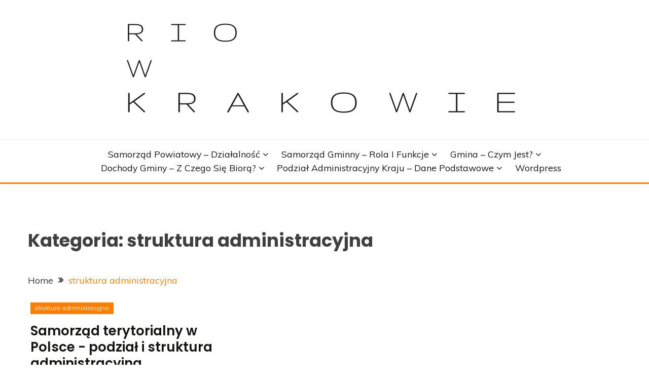

--- FILE ---
content_type: application/javascript
request_url: https://riowkrakowie.pl/wp-content/themes/across/inc/js/custom.js?ver=1.4.2
body_size: -78
content:
jQuery(document).ready(function($){

    $('.hero-style-carousel').slick({
        dots: false,
        infinite: true,
        speed: 300,
        slidesToShow: 2,
        slidesToScroll: 1,
        responsive: [
            {
                breakpoint: 1200,
                settings: {
                    slidesToShow: 2,
                    slidesToScroll: 1,
                    infinite: true
                }
            },
            {
                breakpoint: 600,
                settings: {
                    slidesToShow: 1,
                    slidesToScroll: 1
                }
            }
            // You can unslick at a given breakpoint now by adding:
            // settings: "unslick"
            // instead of a settings object
        ]
    });

});